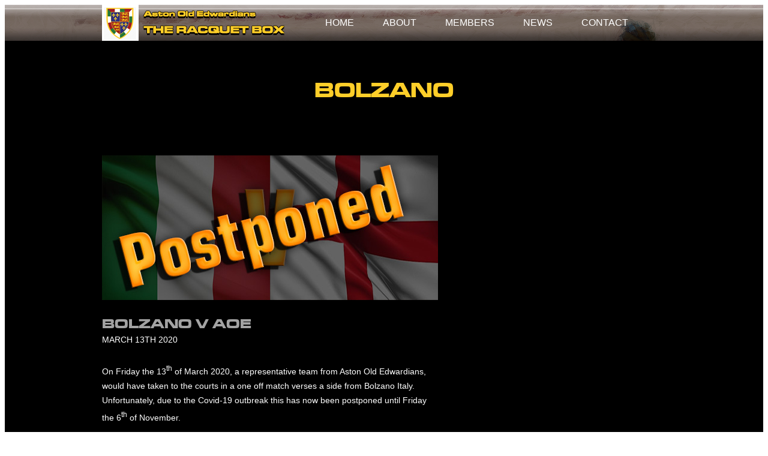

--- FILE ---
content_type: text/html; charset=UTF-8
request_url: http://theracquetbox.co.uk/Bolzano.php
body_size: 22800
content:
<!DOCTYPE html>
<!-- Website template by freewebsitetemplates.com -->
<html>
  <head>
    <meta http-equiv="content-type" content="text/html; charset=UTF-8">
    <meta name="viewport" content="width=device-width, initial-scale=1.0">
    <title>The Racquet Box Bolzano 2020 - Aston Old Edwardians</title>
    <link rel="stylesheet" href="css/style.css" type="text/css">
    <link rel="stylesheet" type="text/css" href="css/mobile.css">
    <script src="js/mobile.js" type="text/javascript"></script>
    <link rel="apple-touch-icon-precomposed" sizes="57x57" href="images/favico/apple-touch-icon-57x57.png" />
<link rel="apple-touch-icon-precomposed" sizes="114x114" href="images/favico/apple-touch-icon-114x114.png" />
<link rel="apple-touch-icon-precomposed" sizes="72x72" href="images/favico/apple-touch-icon-72x72.png" />
<link rel="apple-touch-icon-precomposed" sizes="144x144" href="images/favico/apple-touch-icon-144x144.png" />
<link rel="apple-touch-icon-precomposed" sizes="60x60" href="images/favico/apple-touch-icon-60x60.png" />
<link rel="apple-touch-icon-precomposed" sizes="120x120" href="images/favico/apple-touch-icon-120x120.png" />
<link rel="apple-touch-icon-precomposed" sizes="76x76" href="images/favico/apple-touch-icon-76x76.png" />
<link rel="apple-touch-icon-precomposed" sizes="152x152" href="images/favico/apple-touch-icon-152x152.png" />
<link rel="icon" type="image/png" href="images/favico/favicon-196x196.png" sizes="196x196" />
<link rel="icon" type="image/png" href="images/favico/favicon-96x96.png" sizes="96x96" />
<link rel="icon" type="image/png" href="images/favico/favicon-32x32.png" sizes="32x32" />
<link rel="icon" type="image/png" href="images/favico/favicon-16x16.png" sizes="16x16" />
<link rel="icon" type="image/png" href="images/favico/favicon-128.png" sizes="128x128" />
<meta name="application-name" content="&nbsp;"/>
<meta name="msapplication-TileColor" content="#FFFFFF" />
<meta name="msapplication-TileImage" content="images/favico/mstile-144x144.png" />
<meta name="msapplication-square70x70logo" content="images/favico/mstile-70x70.png" />
<meta name="msapplication-square150x150logo" content="images/favico/mstile-150x150.png" />
<meta name="msapplication-wide310x150logo" content="images/favico/mstile-310x150.png" />
<meta name="msapplication-square310x310logo" content="images/favico/mstile-310x310.png" />  </head>
  <body>
    <div id="page">
      <div id="header">
        <div> <a href="index.php" class="logo"><img src="images/logo.png" alt=""></a>
          <ul id="navigation">
            <li class="menu"> <a href="index.php">Home</a> </li>
            <li> <a href="about.php">About</a> </li>
            <li class="menu"> <a href="members.php">Members</a></li>
            <li class="menu"><a href="news.php">NEWS</a></li>
            <li> <a href="contact.php">Contact</a> </li>
          </ul>
        </div>
      </div>
      <div id="body">
        <div class="header">
          <div>
            <h1>Bolzano</h1>
            <div class="article"> <img src="images/ItalyVEnglandMain.jpg" alt="">
              <h1>Bolzano V AOE</h1>
              <span>March 13th 2020</span>
              <p><!--[if gte mso 9]><xml>
 <o:OfficeDocumentSettings>  <o:AllowPNG/>
 </o:OfficeDocumentSettings></xml><![endif]--></p>
              <p><!--[if gte mso 9]><xml>
 <w:WordDocument>  <w:View>Normal</w:View>
  <w:Zoom>0</w:Zoom>  <w:TrackMoves/>
  <w:TrackFormatting/>  <w:PunctuationKerning/>
  <w:ValidateAgainstSchemas/>  <w:SaveIfXMLInvalid>false</w:SaveIfXMLInvalid>
  <w:IgnoreMixedContent>false</w:IgnoreMixedContent>  <w:AlwaysShowPlaceholderText>false</w:AlwaysShowPlaceholderText>
  <w:DoNotPromoteQF/>  <w:LidThemeOther>EN-GB</w:LidThemeOther>
  <w:LidThemeAsian>X-NONE</w:LidThemeAsian>  <w:LidThemeComplexScript>X-NONE</w:LidThemeComplexScript>
  <w:Compatibility>   <w:BreakWrappedTables/>
   <w:SnapToGridInCell/>   <w:WrapTextWithPunct/>
   <w:UseAsianBreakRules/>   <w:DontGrowAutofit/>
   <w:SplitPgBreakAndParaMark/>   <w:EnableOpenTypeKerning/>
   <w:DontFlipMirrorIndents/>   <w:OverrideTableStyleHps/>
  </w:Compatibility>  <m:mathPr>
   <m:mathFont m:val="Cambria Math"/>   <m:brkBin m:val="before"/>
   <m:brkBinSub m:val="&#45;-"/>   <m:smallFrac m:val="off"/>
   <m:dispDef/>   <m:lMargin m:val="0"/>
   <m:rMargin m:val="0"/>   <m:defJc m:val="centerGroup"/>
   <m:wrapIndent m:val="1440"/>   <m:intLim m:val="subSup"/>
   <m:naryLim m:val="undOvr"/>  </m:mathPr></w:WordDocument>
</xml><![endif]--><!--[if gte mso 9]><xml>
 <w:LatentStyles DefLockedState="false" DefUnhideWhenUsed="true"  DefSemiHidden="true" DefQFormat="false" DefPriority="99"
  LatentStyleCount="267">  <w:LsdException Locked="false" Priority="0" SemiHidden="false"
   UnhideWhenUsed="false" QFormat="true" Name="Normal"/>  <w:LsdException Locked="false" Priority="9" SemiHidden="false"
   UnhideWhenUsed="false" QFormat="true" Name="heading 1"/>  <w:LsdException Locked="false" Priority="9" QFormat="true" Name="heading 2"/>
  <w:LsdException Locked="false" Priority="9" QFormat="true" Name="heading 3"/>  <w:LsdException Locked="false" Priority="9" QFormat="true" Name="heading 4"/>
  <w:LsdException Locked="false" Priority="9" QFormat="true" Name="heading 5"/>  <w:LsdException Locked="false" Priority="9" QFormat="true" Name="heading 6"/>
  <w:LsdException Locked="false" Priority="9" QFormat="true" Name="heading 7"/>  <w:LsdException Locked="false" Priority="9" QFormat="true" Name="heading 8"/>
  <w:LsdException Locked="false" Priority="9" QFormat="true" Name="heading 9"/>  <w:LsdException Locked="false" Priority="39" Name="toc 1"/>
  <w:LsdException Locked="false" Priority="39" Name="toc 2"/>  <w:LsdException Locked="false" Priority="39" Name="toc 3"/>
  <w:LsdException Locked="false" Priority="39" Name="toc 4"/>  <w:LsdException Locked="false" Priority="39" Name="toc 5"/>
  <w:LsdException Locked="false" Priority="39" Name="toc 6"/>  <w:LsdException Locked="false" Priority="39" Name="toc 7"/>
  <w:LsdException Locked="false" Priority="39" Name="toc 8"/>  <w:LsdException Locked="false" Priority="39" Name="toc 9"/>
  <w:LsdException Locked="false" Priority="35" QFormat="true" Name="caption"/>  <w:LsdException Locked="false" Priority="10" SemiHidden="false"
   UnhideWhenUsed="false" QFormat="true" Name="Title"/>  <w:LsdException Locked="false" Priority="1" Name="Default Paragraph Font"/>
  <w:LsdException Locked="false" Priority="11" SemiHidden="false"   UnhideWhenUsed="false" QFormat="true" Name="Subtitle"/>
  <w:LsdException Locked="false" Priority="22" SemiHidden="false"   UnhideWhenUsed="false" QFormat="true" Name="Strong"/>
  <w:LsdException Locked="false" Priority="20" SemiHidden="false"   UnhideWhenUsed="false" QFormat="true" Name="Emphasis"/>
  <w:LsdException Locked="false" Priority="59" SemiHidden="false"   UnhideWhenUsed="false" Name="Table Grid"/>
  <w:LsdException Locked="false" UnhideWhenUsed="false" Name="Placeholder Text"/>  <w:LsdException Locked="false" Priority="1" SemiHidden="false"
   UnhideWhenUsed="false" QFormat="true" Name="No Spacing"/>  <w:LsdException Locked="false" Priority="60" SemiHidden="false"
   UnhideWhenUsed="false" Name="Light Shading"/>  <w:LsdException Locked="false" Priority="61" SemiHidden="false"
   UnhideWhenUsed="false" Name="Light List"/>  <w:LsdException Locked="false" Priority="62" SemiHidden="false"
   UnhideWhenUsed="false" Name="Light Grid"/>  <w:LsdException Locked="false" Priority="63" SemiHidden="false"
   UnhideWhenUsed="false" Name="Medium Shading 1"/>  <w:LsdException Locked="false" Priority="64" SemiHidden="false"
   UnhideWhenUsed="false" Name="Medium Shading 2"/>  <w:LsdException Locked="false" Priority="65" SemiHidden="false"
   UnhideWhenUsed="false" Name="Medium List 1"/>  <w:LsdException Locked="false" Priority="66" SemiHidden="false"
   UnhideWhenUsed="false" Name="Medium List 2"/>  <w:LsdException Locked="false" Priority="67" SemiHidden="false"
   UnhideWhenUsed="false" Name="Medium Grid 1"/>  <w:LsdException Locked="false" Priority="68" SemiHidden="false"
   UnhideWhenUsed="false" Name="Medium Grid 2"/>  <w:LsdException Locked="false" Priority="69" SemiHidden="false"
   UnhideWhenUsed="false" Name="Medium Grid 3"/>  <w:LsdException Locked="false" Priority="70" SemiHidden="false"
   UnhideWhenUsed="false" Name="Dark List"/>  <w:LsdException Locked="false" Priority="71" SemiHidden="false"
   UnhideWhenUsed="false" Name="Colorful Shading"/>  <w:LsdException Locked="false" Priority="72" SemiHidden="false"
   UnhideWhenUsed="false" Name="Colorful List"/>  <w:LsdException Locked="false" Priority="73" SemiHidden="false"
   UnhideWhenUsed="false" Name="Colorful Grid"/>  <w:LsdException Locked="false" Priority="60" SemiHidden="false"
   UnhideWhenUsed="false" Name="Light Shading Accent 1"/>  <w:LsdException Locked="false" Priority="61" SemiHidden="false"
   UnhideWhenUsed="false" Name="Light List Accent 1"/>  <w:LsdException Locked="false" Priority="62" SemiHidden="false"
   UnhideWhenUsed="false" Name="Light Grid Accent 1"/>  <w:LsdException Locked="false" Priority="63" SemiHidden="false"
   UnhideWhenUsed="false" Name="Medium Shading 1 Accent 1"/>  <w:LsdException Locked="false" Priority="64" SemiHidden="false"
   UnhideWhenUsed="false" Name="Medium Shading 2 Accent 1"/>  <w:LsdException Locked="false" Priority="65" SemiHidden="false"
   UnhideWhenUsed="false" Name="Medium List 1 Accent 1"/>  <w:LsdException Locked="false" UnhideWhenUsed="false" Name="Revision"/>
  <w:LsdException Locked="false" Priority="34" SemiHidden="false"   UnhideWhenUsed="false" QFormat="true" Name="List Paragraph"/>
  <w:LsdException Locked="false" Priority="29" SemiHidden="false"   UnhideWhenUsed="false" QFormat="true" Name="Quote"/>
  <w:LsdException Locked="false" Priority="30" SemiHidden="false"   UnhideWhenUsed="false" QFormat="true" Name="Intense Quote"/>
  <w:LsdException Locked="false" Priority="66" SemiHidden="false"   UnhideWhenUsed="false" Name="Medium List 2 Accent 1"/>
  <w:LsdException Locked="false" Priority="67" SemiHidden="false"   UnhideWhenUsed="false" Name="Medium Grid 1 Accent 1"/>
  <w:LsdException Locked="false" Priority="68" SemiHidden="false"   UnhideWhenUsed="false" Name="Medium Grid 2 Accent 1"/>
  <w:LsdException Locked="false" Priority="69" SemiHidden="false"   UnhideWhenUsed="false" Name="Medium Grid 3 Accent 1"/>
  <w:LsdException Locked="false" Priority="70" SemiHidden="false"   UnhideWhenUsed="false" Name="Dark List Accent 1"/>
  <w:LsdException Locked="false" Priority="71" SemiHidden="false"   UnhideWhenUsed="false" Name="Colorful Shading Accent 1"/>
  <w:LsdException Locked="false" Priority="72" SemiHidden="false"   UnhideWhenUsed="false" Name="Colorful List Accent 1"/>
  <w:LsdException Locked="false" Priority="73" SemiHidden="false"   UnhideWhenUsed="false" Name="Colorful Grid Accent 1"/>
  <w:LsdException Locked="false" Priority="60" SemiHidden="false"   UnhideWhenUsed="false" Name="Light Shading Accent 2"/>
  <w:LsdException Locked="false" Priority="61" SemiHidden="false"   UnhideWhenUsed="false" Name="Light List Accent 2"/>
  <w:LsdException Locked="false" Priority="62" SemiHidden="false"   UnhideWhenUsed="false" Name="Light Grid Accent 2"/>
  <w:LsdException Locked="false" Priority="63" SemiHidden="false"   UnhideWhenUsed="false" Name="Medium Shading 1 Accent 2"/>
  <w:LsdException Locked="false" Priority="64" SemiHidden="false"   UnhideWhenUsed="false" Name="Medium Shading 2 Accent 2"/>
  <w:LsdException Locked="false" Priority="65" SemiHidden="false"   UnhideWhenUsed="false" Name="Medium List 1 Accent 2"/>
  <w:LsdException Locked="false" Priority="66" SemiHidden="false"   UnhideWhenUsed="false" Name="Medium List 2 Accent 2"/>
  <w:LsdException Locked="false" Priority="67" SemiHidden="false"   UnhideWhenUsed="false" Name="Medium Grid 1 Accent 2"/>
  <w:LsdException Locked="false" Priority="68" SemiHidden="false"   UnhideWhenUsed="false" Name="Medium Grid 2 Accent 2"/>
  <w:LsdException Locked="false" Priority="69" SemiHidden="false"   UnhideWhenUsed="false" Name="Medium Grid 3 Accent 2"/>
  <w:LsdException Locked="false" Priority="70" SemiHidden="false"   UnhideWhenUsed="false" Name="Dark List Accent 2"/>
  <w:LsdException Locked="false" Priority="71" SemiHidden="false"   UnhideWhenUsed="false" Name="Colorful Shading Accent 2"/>
  <w:LsdException Locked="false" Priority="72" SemiHidden="false"   UnhideWhenUsed="false" Name="Colorful List Accent 2"/>
  <w:LsdException Locked="false" Priority="73" SemiHidden="false"   UnhideWhenUsed="false" Name="Colorful Grid Accent 2"/>
  <w:LsdException Locked="false" Priority="60" SemiHidden="false"   UnhideWhenUsed="false" Name="Light Shading Accent 3"/>
  <w:LsdException Locked="false" Priority="61" SemiHidden="false"   UnhideWhenUsed="false" Name="Light List Accent 3"/>
  <w:LsdException Locked="false" Priority="62" SemiHidden="false"   UnhideWhenUsed="false" Name="Light Grid Accent 3"/>
  <w:LsdException Locked="false" Priority="63" SemiHidden="false"   UnhideWhenUsed="false" Name="Medium Shading 1 Accent 3"/>
  <w:LsdException Locked="false" Priority="64" SemiHidden="false"   UnhideWhenUsed="false" Name="Medium Shading 2 Accent 3"/>
  <w:LsdException Locked="false" Priority="65" SemiHidden="false"   UnhideWhenUsed="false" Name="Medium List 1 Accent 3"/>
  <w:LsdException Locked="false" Priority="66" SemiHidden="false"   UnhideWhenUsed="false" Name="Medium List 2 Accent 3"/>
  <w:LsdException Locked="false" Priority="67" SemiHidden="false"   UnhideWhenUsed="false" Name="Medium Grid 1 Accent 3"/>
  <w:LsdException Locked="false" Priority="68" SemiHidden="false"   UnhideWhenUsed="false" Name="Medium Grid 2 Accent 3"/>
  <w:LsdException Locked="false" Priority="69" SemiHidden="false"   UnhideWhenUsed="false" Name="Medium Grid 3 Accent 3"/>
  <w:LsdException Locked="false" Priority="70" SemiHidden="false"   UnhideWhenUsed="false" Name="Dark List Accent 3"/>
  <w:LsdException Locked="false" Priority="71" SemiHidden="false"   UnhideWhenUsed="false" Name="Colorful Shading Accent 3"/>
  <w:LsdException Locked="false" Priority="72" SemiHidden="false"   UnhideWhenUsed="false" Name="Colorful List Accent 3"/>
  <w:LsdException Locked="false" Priority="73" SemiHidden="false"   UnhideWhenUsed="false" Name="Colorful Grid Accent 3"/>
  <w:LsdException Locked="false" Priority="60" SemiHidden="false"   UnhideWhenUsed="false" Name="Light Shading Accent 4"/>
  <w:LsdException Locked="false" Priority="61" SemiHidden="false"   UnhideWhenUsed="false" Name="Light List Accent 4"/>
  <w:LsdException Locked="false" Priority="62" SemiHidden="false"   UnhideWhenUsed="false" Name="Light Grid Accent 4"/>
  <w:LsdException Locked="false" Priority="63" SemiHidden="false"   UnhideWhenUsed="false" Name="Medium Shading 1 Accent 4"/>
  <w:LsdException Locked="false" Priority="64" SemiHidden="false"   UnhideWhenUsed="false" Name="Medium Shading 2 Accent 4"/>
  <w:LsdException Locked="false" Priority="65" SemiHidden="false"   UnhideWhenUsed="false" Name="Medium List 1 Accent 4"/>
  <w:LsdException Locked="false" Priority="66" SemiHidden="false"   UnhideWhenUsed="false" Name="Medium List 2 Accent 4"/>
  <w:LsdException Locked="false" Priority="67" SemiHidden="false"   UnhideWhenUsed="false" Name="Medium Grid 1 Accent 4"/>
  <w:LsdException Locked="false" Priority="68" SemiHidden="false"   UnhideWhenUsed="false" Name="Medium Grid 2 Accent 4"/>
  <w:LsdException Locked="false" Priority="69" SemiHidden="false"   UnhideWhenUsed="false" Name="Medium Grid 3 Accent 4"/>
  <w:LsdException Locked="false" Priority="70" SemiHidden="false"   UnhideWhenUsed="false" Name="Dark List Accent 4"/>
  <w:LsdException Locked="false" Priority="71" SemiHidden="false"   UnhideWhenUsed="false" Name="Colorful Shading Accent 4"/>
  <w:LsdException Locked="false" Priority="72" SemiHidden="false"   UnhideWhenUsed="false" Name="Colorful List Accent 4"/>
  <w:LsdException Locked="false" Priority="73" SemiHidden="false"   UnhideWhenUsed="false" Name="Colorful Grid Accent 4"/>
  <w:LsdException Locked="false" Priority="60" SemiHidden="false"   UnhideWhenUsed="false" Name="Light Shading Accent 5"/>
  <w:LsdException Locked="false" Priority="61" SemiHidden="false"   UnhideWhenUsed="false" Name="Light List Accent 5"/>
  <w:LsdException Locked="false" Priority="62" SemiHidden="false"   UnhideWhenUsed="false" Name="Light Grid Accent 5"/>
  <w:LsdException Locked="false" Priority="63" SemiHidden="false"   UnhideWhenUsed="false" Name="Medium Shading 1 Accent 5"/>
  <w:LsdException Locked="false" Priority="64" SemiHidden="false"   UnhideWhenUsed="false" Name="Medium Shading 2 Accent 5"/>
  <w:LsdException Locked="false" Priority="65" SemiHidden="false"   UnhideWhenUsed="false" Name="Medium List 1 Accent 5"/>
  <w:LsdException Locked="false" Priority="66" SemiHidden="false"   UnhideWhenUsed="false" Name="Medium List 2 Accent 5"/>
  <w:LsdException Locked="false" Priority="67" SemiHidden="false"   UnhideWhenUsed="false" Name="Medium Grid 1 Accent 5"/>
  <w:LsdException Locked="false" Priority="68" SemiHidden="false"   UnhideWhenUsed="false" Name="Medium Grid 2 Accent 5"/>
  <w:LsdException Locked="false" Priority="69" SemiHidden="false"   UnhideWhenUsed="false" Name="Medium Grid 3 Accent 5"/>
  <w:LsdException Locked="false" Priority="70" SemiHidden="false"   UnhideWhenUsed="false" Name="Dark List Accent 5"/>
  <w:LsdException Locked="false" Priority="71" SemiHidden="false"   UnhideWhenUsed="false" Name="Colorful Shading Accent 5"/>
  <w:LsdException Locked="false" Priority="72" SemiHidden="false"   UnhideWhenUsed="false" Name="Colorful List Accent 5"/>
  <w:LsdException Locked="false" Priority="73" SemiHidden="false"   UnhideWhenUsed="false" Name="Colorful Grid Accent 5"/>
  <w:LsdException Locked="false" Priority="60" SemiHidden="false"   UnhideWhenUsed="false" Name="Light Shading Accent 6"/>
  <w:LsdException Locked="false" Priority="61" SemiHidden="false"   UnhideWhenUsed="false" Name="Light List Accent 6"/>
  <w:LsdException Locked="false" Priority="62" SemiHidden="false"   UnhideWhenUsed="false" Name="Light Grid Accent 6"/>
  <w:LsdException Locked="false" Priority="63" SemiHidden="false"   UnhideWhenUsed="false" Name="Medium Shading 1 Accent 6"/>
  <w:LsdException Locked="false" Priority="64" SemiHidden="false"   UnhideWhenUsed="false" Name="Medium Shading 2 Accent 6"/>
  <w:LsdException Locked="false" Priority="65" SemiHidden="false"   UnhideWhenUsed="false" Name="Medium List 1 Accent 6"/>
  <w:LsdException Locked="false" Priority="66" SemiHidden="false"   UnhideWhenUsed="false" Name="Medium List 2 Accent 6"/>
  <w:LsdException Locked="false" Priority="67" SemiHidden="false"   UnhideWhenUsed="false" Name="Medium Grid 1 Accent 6"/>
  <w:LsdException Locked="false" Priority="68" SemiHidden="false"   UnhideWhenUsed="false" Name="Medium Grid 2 Accent 6"/>
  <w:LsdException Locked="false" Priority="69" SemiHidden="false"   UnhideWhenUsed="false" Name="Medium Grid 3 Accent 6"/>
  <w:LsdException Locked="false" Priority="70" SemiHidden="false"   UnhideWhenUsed="false" Name="Dark List Accent 6"/>
  <w:LsdException Locked="false" Priority="71" SemiHidden="false"   UnhideWhenUsed="false" Name="Colorful Shading Accent 6"/>
  <w:LsdException Locked="false" Priority="72" SemiHidden="false"   UnhideWhenUsed="false" Name="Colorful List Accent 6"/>
  <w:LsdException Locked="false" Priority="73" SemiHidden="false"   UnhideWhenUsed="false" Name="Colorful Grid Accent 6"/>
  <w:LsdException Locked="false" Priority="19" SemiHidden="false"   UnhideWhenUsed="false" QFormat="true" Name="Subtle Emphasis"/>
  <w:LsdException Locked="false" Priority="21" SemiHidden="false"   UnhideWhenUsed="false" QFormat="true" Name="Intense Emphasis"/>
  <w:LsdException Locked="false" Priority="31" SemiHidden="false"   UnhideWhenUsed="false" QFormat="true" Name="Subtle Reference"/>
  <w:LsdException Locked="false" Priority="32" SemiHidden="false"   UnhideWhenUsed="false" QFormat="true" Name="Intense Reference"/>
  <w:LsdException Locked="false" Priority="33" SemiHidden="false"   UnhideWhenUsed="false" QFormat="true" Name="Book Title"/>
  <w:LsdException Locked="false" Priority="37" Name="Bibliography"/>  <w:LsdException Locked="false" Priority="39" QFormat="true" Name="TOC Heading"/>
 </w:LatentStyles></xml><![endif]--><!--[if gte mso 10]>
<style> /* Style Definitions */
 table.MsoNormalTable	{mso-style-name:"Table Normal";
	mso-tstyle-rowband-size:0;	mso-tstyle-colband-size:0;
	mso-style-noshow:yes;	mso-style-priority:99;
	mso-style-parent:"";	mso-padding-alt:0cm 5.4pt 0cm 5.4pt;
	mso-para-margin-top:0cm;	mso-para-margin-right:0cm;
	mso-para-margin-bottom:10.0pt;	mso-para-margin-left:0cm;
	line-height:115%;	mso-pagination:widow-orphan;
	font-size:11.0pt;	font-family:"Calibri","sans-serif";
	mso-ascii-font-family:Calibri;	mso-ascii-theme-font:minor-latin;
	mso-hansi-font-family:Calibri;	mso-hansi-theme-font:minor-latin;
	mso-bidi-font-family:"Times New Roman";	mso-bidi-theme-font:minor-bidi;
	mso-fareast-language:EN-US;}</style>
<![endif]-->
                <p class="MsoNormal">On Friday the 13<sup>th</sup> of March
                  2020, a
                  representative team from Aston Old Edwardians, would have
                  taken to the courts
                  in a one off match verses a side from Bolzano Italy.
                  Unfortunately, due to the
                  Covid-19 outbreak this has now been postponed until Friday the
                  6<sup>th</sup>
                  of November. <span style="mso-spacerun:yes">&nbsp;</span>The
                  team of Paul Bradley,
                  Reg Owens, Benjamin Tickler, and Neil Wilson, will take on a
                  past member of the
                  AOE rugby team Matteo Tonietto.</p>
                <p class="MsoNormal">Matteo and his assembled side will host the
                  visitors at the
                  Stadio Europa squash courts.</p>
              </p>
            </div>
          </div>
        </div>
      </div>
    </div>
            <div id="footer">
          <div class="connect">
            <div>
              <h1>FOLLOW US ON</h1>
              <div> <a href="https://www.facebook.com/pg/AOERUFC/about" class="facebook">facebook</a>
                <a href="https://twitter.com/aoerfc?lang=en" class="twitter">twitter</a>
              </div>
            </div>
          </div>
          <div class="footnote">
            <div>
              <p>© Aston Old Edwardians</p>
            </div>
          </div>
        </div>
  </body>
</html>


--- FILE ---
content_type: text/css
request_url: http://theracquetbox.co.uk/css/style.css
body_size: 31467
content:
<html>
  <head>
    <meta http-equiv="content-type" content="text/html; charset=windows-1252">
    <link rel="alternate stylesheet" type="text/css" href="resource://gre-resources/plaintext.css"

      title="Wrap Long Lines">
  </head>
  <body>
    <pre>&lt;html&gt;
  &lt;head&gt;
    &lt;meta http-equiv="content-type" content="text/html; charset=windows-1252"&gt;
    &lt;link rel="alternate stylesheet" type="text/css" href="resource://gre-resources/plaintext.css"

      title="Wrap Long Lines"&gt;
  &lt;/head&gt;
  &lt;body&gt;
    &lt;pre&gt;&amp;lt;html&amp;gt;
  &amp;lt;head&amp;gt;
    &amp;lt;meta http-equiv="content-type" content="text/html; charset=windows-1252"&amp;gt;
    &amp;lt;link rel="alternate stylesheet" type="text/css" href="resource://gre-resources/plaintext.css"

      title="Wrap Long Lines"&amp;gt;
  &amp;lt;/head&amp;gt;
  &amp;lt;body&amp;gt;
    &amp;lt;pre&amp;gt;/* Website template by freewebsitetemplates.com */
body {
	margin: 0;
	padding: 0;
	position: relative;
	width: auto;
}
body #page {
	background: url("../images/bg-home.jpg") no-repeat scroll center top #000000;
	margin: 0;
	overflow: hidden;
	padding: 0;
	width: auto;
	z-index: 3;
}
a {
	text-decoration: none;
	outline: none;
}
a:active {
	background: none;
}
img {
	border: none;
}
/*-------------------------------------------FONTS---------------------------------------------*/
@font-face {
	font-family: 'audiowide-regular-webfont';
	src: url('../fonts/microgbe.ttf') format('truetype'),
		 url('webfont.woff2') format('woff2'); /* Super Modern Browsers */
}
/*----------------------------------------header-styles---------------------------------------*/
#header {
	background: url(../images/bg-transparent1.png) repeat;
	margin: 0;
	min-height: 60px;
	padding: 0;
	width: auto;
}
#header div {
	margin: 0 auto;
	max-width: 940px;
	min-height: 60px;
	padding: 0 10px;
}
#header div a.logo {
	display: block;
	float: left;
	height: 60px;
	margin: 0 44px 0 0;
	padding: 0;
	width: 304px;
}
#header div a img {
	display: block;
	margin: 0;
	padding: 0;
	width: auto;
}
#header div ul {
	display: inline-block;
	float: left;
	list-style: none;
	margin: 0;
	padding: 0;
	width: auto;
}
#header div ul li {
	float: left;
	margin: 0;
	padding: 0;
	width: auto;
}
#header div ul li a {
	color: #ffffff;
	display: block;
	font-family: Arial;
	font-size: 16px;
	font-weight: normal;
	line-height: 59px;
	margin: 0;
	min-height: 60px;
	padding: 0 24px;
 *padding: 0 23px; /* Needed for IE8 and old versions */
	text-align: center;
	text-transform: uppercase;
	width: auto;
}
#header div ul li a:hover {
	background-color: #287839;
	color: #ffffff;
}
#header div ul li.selected a {
	background-color: #000000;
	color: #a3a3a3;
}
#header div ul li.menu {
	position: relative;
}
#header div ul li.menu ul {
	display: block;
	left: -99999px;
	list-style: none;
	margin: 0;
	padding: 0;
	position: absolute;
	top: 60px;
	width: 142px;
	z-index: 50;
}
#header div ul li.menu:hover ul.primary {
	left: 31px;
}
#header div ul li.menu ul.primary.selected {
	left: 31px;
}
#header div ul li.menu:hover ul.secondary {
	left: -20px;
}
#header div ul li.menu ul.secondary.selected {
	left: -20px;
}
#header div ul li.menu ul li {
	margin: 0;
	padding: 0;
	width: auto;
}
#header div ul li.menu ul li a {
	background-color: #a01c22;
	color: #ffffff;
	display: block;
	font-family: Arial;
	font-size: 16px;
	font-weight: normal;
	line-height: 40px;
	margin: 0;
	min-height: 40px;
	padding: 0 5px;
	text-align: center;
	text-transform: uppercase;
	width: auto;
}
#header div ul li.menu ul.primary.selected li a, #header div ul li.menu ul.secondary.selected li a {
	background-color: #000000;
	color: #a3a3a3;
}
/*----------------------------------------body-home-styles---------------------------------------*/
#body {
	background-color: #000000;
	margin: 0;
	min-height: 808px;
	overflow: hidden;
	padding: 0;
	width: 100%;
}
#body.home {
	background: none;
	margin: 0;
	min-height: 1308px;
	overflow: hidden;
	padding: 0;
	width: 100%;
}
#body.home .header {
	background: none;
	margin: 0;
	overflow: hidden;
	padding: 0;
	width: 100%;
}
#body.home .header div {
	margin: 0 auto;
	max-width: 940px;
	overflow: hidden;
	padding: 0 10px;
	position: relative;
}
#body.home .header div img.satellite {
	display: block;
	left: 10px;
	margin: 0;
	padding: 0;
	position: absolute;
	top: 41px;
	width: auto;
	z-index: 50;
}
#body.home .header div h1 {
	color: #fece29;
	display: block;
	float: right;
	text-shadow: 2px 2px 2px #000000;
	font-family: audiowide-regular-webfont;
	font-size: 50px;
	font-weight: normal;
	line-height: 50px;
	margin: 87px 0 27px;
	padding: 0 38px 0 50px;
	position: relative;
	text-align: right;
	text-transform: uppercase;
	width: 503px;
	z-index: 60;
}
#body.home .header div h2 {
	color: #fece29;
	display: block;
	float: right;
	font-family: Arial;
	text-shadow: 2px 2px 2px #000000;
	font-size: 43px;
	font-weight: normal;
	line-height: 43px;
	margin: 0 0 36px;
	padding: 0 146px 0 506px;
	position: relative;
	text-align: right;
	text-transform: uppercase;
	width: 288px;
	z-index: 60;
}
#body.home .header div h3 {
	color: #fece29;
	display: block;
	float: right;
	font-family: Arial;
	text-shadow: 2px 2px 2px #000000;
	font-size: 43px;
	font-weight: normal;
	line-height: 43px;
	margin: 0 0 36px;
	padding: 0 146px 0 506px;
	position: relative;
	text-align: right;
	text-transform: uppercase;
	width: 288px;
	z-index: 60;
}

#body.home .header div h4 {
	color: #fece29;
	display: block;
	float: right;
	font-family: audiowide-regular-webfont;
	text-shadow: 2px 2px 2px #000000;
	font-size: 20px;
	font-weight: normal;
	line-height: 20px;
	margin: 0px 0 50px;
	padding: 0 38px 0 20px;
	position: relative;
	text-align: right;
	text-transform: uppercase;
	width: 503px;
	z-index: 60;
}

#body.home .header div h5 {
	color: #fece29;
	display: block;
	float: right;
	font-family: audiowide-regular-webfont;
	text-shadow: 2px 2px 2px #000000;
	font-size: 60px;
	font-weight: normal;
	line-height: 0px;
	margin: 0px 0 127px;
	padding: 0 38px 0 20px;
	position: relative;
	text-align: right;
	text-transform: uppercase;
	width: 503px;
	z-index: 60;
}
#body.home .header div a.more {
	background-color: #000000;
	color: #a3a3a3;
	display: block;
	float: right;
	font-family: Arial;
	font-size: 18px;
	font-weight: normal;
	height: 49px;
	line-height: 49px;
	margin: 0 200px 0 200px;
	padding: 0;
	text-align: center;
	text-transform: uppercase;
	position: relative;
	width: 180px;
	z-index: 55;
}
#body.home .header div a.more:hover {
	background-color: #ab000b;
	color: #ffffff;
}
#body.home .header div h3 {
	background: url("../images/bg-transparent1.png") repeat;
	color: #A3A3A3;
	float: left;
	font-family: audiowide-regular-webfont;
	font-size: 23px;
	font-weight: normal;
	line-height: 23px;
	margin: 96px 0 0;
 *margin: 102px 0 0;/* Needed for IE8 and old versions */
	min-height: 27px;
	padding: 17px 0 10px;
	position: relative;
	text-align: center;
	text-transform: uppercase;
	width: 940px;
}
#body.home .header div ul {
	display: inline-block;
	list-style: none outside none;
	margin: 0 0 -6px;
	overflow: hidden;
	padding: 0;
	width: auto;
}
#body.home .header div ul li:first-child {
	padding: 0;
}
#body.home .header div ul li {
	border: medium none;
	float: left;
	margin: 0;
	padding: 0;
	width: auto;
}
#body.home .header div ul li a {
	display: block;
	float: none;
	height: 156px;
	margin: 0;
	padding: 0;
	width: 235px;
}
#body.home .header div ul li a img {
	cursor: pointer;
	filter: alpha(opacity=100);/* Needed for IE8 and old versions */
	opacity: 1.0;
	display: block;
	margin: 0;
	padding: 0;
	width: auto;
}
#body.home .header div ul li a img:hover {
	filter: alpha(opacity=70);/* Needed for IE8 and old versions */
	opacity: 0.7;
}
#body.home .body {
	background-color: #a01c22;
	margin: 0;
	min-height: 168px;
	overflow: hidden;
	padding: 0;
	width: 100%;
}
#body.home .body div {
	margin: 0 auto;
	max-width: 940px;
	overflow: hidden;
	padding: 31px 10px 0;
}
#body.home .body div h1 {
	color: #FFFFFF;
	display: block;
	font-family: audiowide-regular-webfont;
	font-size: 28px;
	font-weight: normal;
	line-height: 28px;
	margin: 0 auto 24px;
	padding: 0;
	text-align: center;
	text-transform: uppercase;
	width: 780px;
}
#body.home .body div p {
	color: #ffffff;
	display: block;
	font-family: Arial;
	font-size: 18px;
	font-weight: normal;
	line-height: 24px;
	margin: 0 auto;
	padding: 0;
	text-align: center;
	width: 780px;
}
#body.home .body div p a {
	color: #ffffff;
	font-family: Arial;
	font-size: 18px;
	font-weight: normal;
	line-height: 24px;
	margin: 0 auto;
	padding: 0;
	text-decoration: underline;
}
#body.home .body div p a:hover {
	color: #a3a3a3;
}
#body.home .footer {
	background-color: #000000;
	margin: 0;
	overflow: hidden;
	padding: 0;
	width: 100%;
}
#body.home .footer div {
	margin: 0 auto;
	max-width: 960px;
	overflow: hidden;
	padding: 32px 0 16px;
}
#body.home .footer div ul {
	display: inline-block;
	list-style: none;
	margin: 0;
	overflow: hidden;
	padding: 0;
	width: auto;
}
#body.home .footer div ul li:first-child {
	float: left;
	margin: 0 10px;
	padding: 0;
	width: 460px;
}
#body.home .footer div ul li {
	float: left;
	margin: 0 0 0 10px;
	padding: 0 0 0 20px;
	width: 440px;
}
#body.home .footer div ul li h1 {
	color: #FFFFFF;
	font-family: audiowide-regular-webfont;
	font-size: 32px;
	font-weight: normal;
	line-height: 32px;
	margin: 0 0 44px;
	padding: 0;
	text-align: left;
	text-transform: uppercase;
	width: auto;
}
#body.home .footer div ul li a {
	display: block;
	height: 258px;
	margin: 0;
	position: relative;
	padding: 0;
	width: 460px;
}
#body.home .footer div ul li a img {
	cursor: pointer;
	filter: alpha(opacity=100);/* Needed for IE8 and old versions */
	opacity: 1.0;
	display: block;
	margin: 0;
	padding: 0;
	width: auto;
}
#body.home .footer div ul li a:hover img {
	filter: alpha(opacity=70);/* Needed for IE8 and old versions */
	opacity: 0.7;
}
#body.home .footer div ul li a span {
	background: url(../images/icons.png) no-repeat 0 -152px;
	display: block;
	height: 72px;
	left: 199px;
	margin: 0;
	padding: 0;
	position: absolute;
	top: 94px;
	width: 62px;
}
#body.home .footer div ul li a:hover span {
	background: url(../images/icons.png) no-repeat 0 -226px;
}
#body.home .footer div ul li ul {
	display: inline-block;
	list-style: none outside none;
	margin: 0;
	overflow: hidden;
	padding: 0;
	width: 440px;
}
#body.home .footer div ul li ul li {
	border-top: 1px solid #A3A3A3;
	float: none;
	margin: 0;
	overflow: hidden;
	padding: 39px 10px 38px 0;
	width: 440px;
}
#body.home .footer div ul li ul li:first-child {
	border: medium none;
	margin: 0;
	padding: 0 0 38px;
	width: 440px;
}
#body.home .footer div ul li ul li a {
	display: block;
	float: left;
	height: 90px;
	margin: 0 20px 0 0;
	padding: 0;
	width: 100px;
}
#body.home .footer div ul li ul li a img {
	cursor: pointer;
	filter: alpha(opacity=100);/* Needed for IE8 and old versions */
	opacity: 1.0;
	display: block;
	margin: 0;
	padding: 0;
	width: auto;
}
#body.home .footer div ul li ul li a img:hover {
	filter: alpha(opacity=70);/* Needed for IE8 and old versions */
	opacity: 0.7;
}
#body.home .footer div ul li ul li h1 {
	color: #A3A3A3;
	float: left;
	font-family: audiowide-regular-webfont;
	font-size: 23px;
	font-weight: normal;
	line-height: 23px;
	margin: 0;
	padding: 4px 0 8px;
	text-align: left;
	text-transform: uppercase;
	width: 310px;
}
#body.home .footer div ul li ul li span {
	color: #FFFFFF;
	display: block;
	float: left;
	font-family: Arial;
	font-size: 14px;
	font-weight: normal;
	line-height: 14px;
	margin: 0 0 10px;
	padding: 0;
	text-align: left;
	text-transform: uppercase;
	width: 310px;
}
#body.home .footer div ul li ul li a.more {
	background-color: #a01c22;
	color: #ffffff;
	display: block;
	float: right;
	font-family: Arial;
	font-size: 14px;
	font-weight: normal;
	height: 31px;
	line-height: 31px;
	margin: 0;
	padding: 0;
	text-align: center;
	text-transform: uppercase;
	width: 120px;
}
#body.home .footer div ul li ul li a.more:hover {
	background-color: #a01c22;
}
/*----------------------------------------body-styles---------------------------------------*/
#body.contact .header {
	background: url(../images/Outside_courts.JPG) no-repeat center top #000000;
	margin: 0;
	min-height: 100%;
	padding: 0;
	width: 100%;
}
#body.about .header {
	background: url(../images/bg-about_dk.jpg) no-repeat center top #000000;
	margin: 0;
	min-height: 100%;
	padding: 0;
	width: 100%;
}
#body.about .header div, #body .header div {
	margin: 0 auto;
	max-width: 960px;
	overflow: hidden;
	padding: 65px 0 40px;
}
#body.about .header div h1, #body .header div h1 {
	color: #fece29;
	display: block;
	font-family: audiowide-regular-webfont;
	text-shadow: 2px 2px 3px #000000;
	font-size: 36px;
	font-weight: normal;
	line-height: 36px;
	margin: 0 auto 87px;
	padding: 0;
	text-align: center;
	text-transform: uppercase;
	width: 940px;
}
#body.about .header div h2 {
	color: #fece29;
	display: block;
	font-family: audiowide-regular-webfont;
	text-shadow: 2px 2px 3px #000000;
	font-size: 32px;
	font-weight: normal;
	line-height: 32px;
	margin: 0 auto 24px;
	padding: 0;
	text-align: center;
	text-transform: uppercase;
	width: 820px;
}
#body.about .header div p {
	color: #fece29;
	display: block;
	font-family: Arial;
	text-shadow: 1px 1px 1px #000000;
	font-size: 18px;
	font-weight: normal;
	line-height: 24px;
	margin: 0 auto;
	padding: 0;
	text-align: center;
	width: 820px;
}
#body.about .header div p a {
	color: #fece29;
	font-family: Arial;
	font-size: 18px;
	font-weight: normal;
	line-height: 24px;
	margin: 0;
	padding: 0;
	text-decoration: underline;
}
#body.about .header div p a:hover {
	color: #a3a3a3;
}
#body.about .body {
	background-color: #a01c22;
	margin: 0;
	min-height: 253px;
	overflow: hidden;
	padding: 0;
	width: 100%;
}
#body.about .body div {
	margin: 0 auto;
	max-width: 940px;
	overflow: hidden;
	padding: 36px 10px 35px;
}
#body.about .body div h2 {
	color: #A3A3A3;
	float: left;
	font-family: audiowide-regular-webfont;
	font-size: 23px;
	font-weight: normal;
	line-height: 23px;
	margin: 18px 0 26px;
	padding: 0;
	text-align: left;
	text-transform: uppercase;
	width: 620px;
}
#body.about .body div h3 {
	color: #A3A3A3;
	float: left;
	font-family: audiowide-regular-webfont;
	font-size: 23px;
	font-weight: normal;
	line-height: 23px;
	margin: 18px 0 26px;
	padding: 0;
	text-align: left;
	text-transform: uppercase;
	width: 620px;
}
#body.about .body div p {
	color: #ffffff;
	display: block;
	float: left;
	font-family: Arial;
	font-size: 14px;
	font-weight: normal;
	line-height: 24px;
	margin: 0;
	padding: 0;
	text-align: left;
	width: 620px;
}
#body.about .body div p a {
	color: #ffffff;
	font-family: Arial;
	font-size: 14px;
	font-weight: normal;
	line-height: 24px;
	margin: 0;
	padding: 0;
	text-decoration: underline;
}
#body.about .body div p a:hover {
	color: #a3a3a3;
}
#body.about .body div img {
	display: block;
	float: right;
	margin: 0;
	padding: 0;
	width: auto;
}
#body.about .footer {
	background-color: #000000;
	margin: 0;
	min-height: 366px;
	padding: 0;
	width: 100%;
}
#body.about .footer div {
	margin: 0 auto;
	overflow: hidden;
	padding: 79px 0 0 10px;
	width: 950px;
}
#body.about .footer div h2 {
	color: #A3A3A3;
	float: right;
	font-family: audiowide-regular-webfont;
	font-size: 23px;
	font-weight: normal;
	line-height: 23px;
	margin: 34px 0 24px;
	padding: 0;
	text-align: left;
	text-transform: uppercase;
	width: 557px;
}
#body.about .footer div p {
	color: #ffffff;
	display: block;
	float: right;
	font-family: Arial;
	font-size: 18px;
	font-weight: normal;
	line-height: 24px;
	margin: 0 auto;
	padding: 0;
	text-align: left;
	width: 557px;
}
#body.about .footer div p a {
	color: #ffffff;
	font-family: Arial;
	font-size: 18px;
	font-weight: normal;
	line-height: 24px;
	margin: 0 auto;
	padding: 0;
	text-decoration: underline;
}
#body.about .footer div p a:hover {
	color: #a3a3a3;
}
#body.about .footer div img {
	float: left;
	display: block;
	margin: 0;
	padding: 0;
	width: auto;
}
#body.about .section {
	background-color: #a01c22;
	margin: 0;
	min-height: 234px;
	padding: 0;
	width: auto;
}
#body.about .section div {
	margin: 0 auto;
	max-width: 960px;
	overflow: hidden;
	padding: 58px 0 55px;
}
#body.about .section div h2 {
	color: #A3A3A3;
	display: block;
	font-family: audiowide-regular-webfont;
	font-size: 23px;
	font-weight: normal;
	line-height: 23px;
	margin: 0 auto 26px;
	padding: 0;
	text-align: center;
	text-transform: uppercase;
	width: 780px;
}
#body.about .section div p {
	color: #ffffff;
	display: block;
	font-family: Arial;
	font-size: 14px;
	font-weight: normal;
	line-height: 24px;
	margin: 0 auto;
	padding: 0;
	text-align: center;
	width: 780px;
}
#body.about .section div p a {
	color: #ffffff;
	font-family: Arial;
	font-size: 14px;
	font-weight: normal;
	line-height: 24px;
	margin: 0;
	padding: 0;
	text-decoration: underline;
}
#body.about .section div p a:hover {
	color: #a3a3a3;
}
#body .header {
	margin: 0 auto;
	padding: 0;
	width: 100%;
}
#body .header div ul {
	display: inline-block;
	max-width: 940px;
	list-style: none outside none;
	margin: 0;
	padding: 3px 10px 0;
}
#body .header div ul li:first-child {
	border: none;
	padding: 0 0 38px;
}
#body .header div ul li {
	border-top: 1px solid #A3A3A3;
	margin: 0;
	overflow: hidden;
	padding: 38px 0;
	width: auto;
}
#body .header div ul li a {
	display: block;
	float: left;
	height: 217px;
	margin: 0 40px 0 0;
	padding: 0;
	width: 380px;
}
#body .header div ul li a img {
	cursor: pointer;
	filter: alpha(opacity=100);/* Needed for IE8 and old versions */
	opacity: 1.0;
	display: block;
	margin: 0;
	padding: 0;
	width: auto;
}
#body .header div ul li a img:hover {
	filter: alpha(opacity=70);/* Needed for IE8 and old versions */
	opacity: 0.7;
}
#body .header div ul li div {
	float: left;
	margin: 0;
	overflow: hidden;
	padding: 0;
	width: 520px;
}
#body .header div ul li div h1 {
	color: #A3A3A3;
	font-family: audiowide-regular-webfont;
	font-size: 23px;
	font-weight: normal;
	line-height: 23px;
	margin: 0 0 26px;
	padding: 0;
	text-align: left;
	text-transform: uppercase;
	width: 520px;
}
#body .header div ul li div p {
	color: #FFFFFF;
	font-family: Arial;
	font-size: 14px;
	font-weight: normal;
	line-height: 24px;
	margin: 0 0 41px;
	padding: 0;
	text-align: left;
	width: 520px;
}
#body .header div ul li div p a {
	color: #FFFFFF;
	display: inline;
	float: none;
	font-family: Arial;
	font-size: 14px;
	font-weight: normal;
	height: auto;
	line-height: 24px;
	margin: 0;
	padding: 0;
	text-decoration: underline;
	width: auto;
}
#body .header div ul li div p a:hover {
	color: #a3a3a3;
}
#body .header div ul li div a.more {
	background-color: #a01c22;
	color: #ffffff;
	display: block;
	float: right;
	font-family: Arial;
	font-size: 14px;
	font-weight: normal;
	height: 31px;
	line-height: 31px;
	margin: 0;
	padding: 0;
	text-align: center;
	text-transform: uppercase;
	width: 120px;
}
#body .header div ul li div a.more:hover {
	background-color: #620031;
}
#body .header div img {
	display: block;
	margin: 0 auto;
	padding: 3px 0 0;
	width: auto;
}
#body .header div h2 {
	color: #A3A3A3;
	display: block;
	font-family: audiowide-regular-webfont;
	font-size: 23px;
	font-weight: normal;
	line-height: 23px;
	margin: 0 auto;
	padding: 53px 0 27px;
	text-align: center;
	text-transform: uppercase;
	width: 780px;
}
#body .header div p {
	color: #FFFFFF;
	display: block;
	font-family: Arial;
	font-size: 14px;
	font-weight: normal;
	line-height: 24px;
	margin: 0 auto 48px;
	padding: 0;
	text-align: center;
	width: 780px;
}
#body .header div p a {
	color: #ffffff;
	font-family: Arial;
	font-size: 14px;
	font-weight: normal;
	line-height: 24px;
	margin: 0 auto;
	padding: 0;
	text-decoration: underline;
}
#body .header div p a:hover {
	color: #a3a3a3;
}
#body .header div .article {
	float: left;
	margin: 0 40px 0 10px;
	padding: 0;
	width: 560px;
}
#body .header div .article ul {
	display: inline-block;
	list-style: none outside none;
	margin: 0;
	padding: 3px 0 0;
	width: 560px;
}
#body .header div .article ul li:first-child {
	border: none;
	padding: 0 0 38px;
}
#body .header div .article ul li {
	border-top: 1px solid #a3a3a3;
	margin: 0;
	overflow: hidden;
	padding: 38px 0 38px;
	width: auto;
}
#body .header div .article ul li a {
	display: block;
	height: 241px;
	margin: 0 0 29px;
	padding: 0;
	width: 560px;
}
#body .header div .article ul li a img {
	cursor: pointer;
	filter: alpha(opacity=100);/* Needed for IE8 and old versions */
	opacity: 1.0;
	display: block;
	margin: 0;
	padding: 0;
	width: auto;
}
#body .header div .article ul li a img:hover {
	filter: alpha(opacity=70);/* Needed for IE8 and old versions */
	opacity: 0.7;
}
#body .header div .article ul li h1 {
	color: #A3A3A3;
	font-family: audiowide-regular-webfont;
	font-size: 23px;
	font-weight: normal;
	line-height: 23px;
	margin: 0 0 8px;
	padding: 0;
	text-align: left;
	text-transform: uppercase;
	width: auto;
}
#body .header div .article ul li span {
	color: #FFFFFF;
	display: block;
	font-family: Arial;
	font-size: 14px;
	font-weight: normal;
	line-height: 14px;
	margin: 0 0 28px;
	padding: 0;
	text-align: left;
	text-transform: uppercase;
	width: auto;
}
#body .header div .article ul li p {
	color: #FFFFFF;
	font-family: Arial;
	font-size: 14px;
	font-weight: normal;
	line-height: 24px;
	margin: 0 0 29px;
	padding: 0;
	text-align: left;
	width: auto;
}
#body .header div .article ul li p a {
	color: #FFFFFF;
	display: inline;
	float: none;
	font-family: Arial;
	font-size: 14px;
	font-weight: normal;
	height: auto;
	line-height: 24px;
	margin: 0;
	padding: 0;
	text-decoration: underline;
	width: auto;
}
#body .header div .article ul li p a:hover {
	color: #a3a3a3;
}
#body .header div .article ul li a.more {
	background-color: #a01c22;
	color: #ffffff;
	display: block;
	float: right;
	font-family: Arial;
	font-size: 14px;
	font-weight: normal;
	height: 31px;
	line-height: 31px;
	margin: 0;
	padding: 0;
	text-align: center;
	text-transform: uppercase;
	width: 120px;
}
#body .header div .article ul li a.more:hover {
	background-color: #620031;
}
#body .header div .sidebar {
	float: left;
	margin: 0;
	padding: 0;
	width: 340px;
}
#body .header div .sidebar ul {
	display: inline-block;
	list-style: none;
	margin: 0;
	padding: 0;
	width: 340px;
}
#body .header div .sidebar ul li:first-child {
	border: medium none;
	padding: 0 0 34px;
}
#body .header div .sidebar ul li {
	border-top: 1px solid #A3A3A3;
	margin: 0;
	overflow: hidden;
	padding: 32px 0 34px;
	width: auto;
}
#body .header div .sidebar ul li h1 {
	color: #FFFFFF;
	font-family: audiowide-regular-webfont;
	font-size: 32px;
	font-weight: normal;
	line-height: 32px;
	margin: 0 0 25px;
	padding: 0;
	text-align: left;
	text-transform: uppercase;
	width: 340px;
}
#body .header div .sidebar ul li a {
	display: block;
	float: none;
	height: 396px;
	margin: 0 0 29px;
	padding: 0;
	width: 34px;
}
#body .header div .sidebar ul li a img {
	cursor: pointer;
	filter: alpha(opacity=100);/* Needed for IE8 and old versions */
	opacity: 1.0;
	display: block;
	margin: 0;
	padding: 0;
	width: auto;
}
#body .header div .sidebar ul li a img:hover {
	filter: alpha(opacity=70);/* Needed for IE8 and old versions */
	opacity: 0.7;
}
#body .header div .sidebar ul li h2 {
	color: #A3A3A3;
	font-family: audiowide-regular-webfont;
	font-size: 23px;
	font-weight: normal;
	line-height: 23px;
	margin: 0 0 7px;
	padding: 0;
	text-align: left;
	text-transform: uppercase;
	width: auto;
}
#body .header div .sidebar ul li span {
	color: #ffffff;
	display: block;
	font-family: Arial;
	font-size: 14px;
	font-weight: normal;
	line-height: 14px;
	margin: 0;
	padding: 0;
	text-align: left;
	text-transform: uppercase;
	width: auto;
}
#body .header div .sidebar ul li ul {
	display: inline-block;
	list-style: none outside none;
	margin: 0;
	padding: 12px 0 0;
	width: 340px;
}
#body .header div .sidebar ul li ul li:first-child {
	padding: 0;
}
#body .header div .sidebar ul li ul li {
	border: medium none;
	margin: 0 0 26px;
	overflow: hidden;
	padding: 0;
	width: auto;
}
#body .header div .sidebar ul li ul li a {
	display: block;
	float: left;
	height: 54px;
	margin: 0 20px 0 0;
	padding: 0;
	width: 60px;
}
#body .header div .sidebar ul li ul li a img {
	cursor: pointer;
	filter: alpha(opacity=100);/* Needed for IE8 and old versions */
	opacity: 1.0;
	display: block;
	margin: 0;
	padding: 0;
	width: auto;
}
#body .header div .sidebar ul li ul li a img:hover {
	filter: alpha(opacity=70);/* Needed for IE8 and old versions */
	opacity: 0.7;
}
#body .header div .sidebar ul li ul li h2 {
	color: #A3A3A3;
	float: left;
	font-family: audiowide-regular-webfont;
	font-size: 23px;
	font-weight: normal;
	line-height: 23px;
	margin: 6px 0 11px;
	padding: 0;
	text-align: left;
	text-transform: uppercase;
	width: 260px;
}
#body .header div .sidebar ul li ul li span {
	color: #ffffff;
	display: block;
	float: left;
	font-family: Arial;
	font-size: 14px;
	line-height: 14px;
	margin: 0;
	padding: 0;
	text-align: left;
	text-transform: uppercase;
	width: auto;
}
#body .header div .article img {
	display: block;
	margin: 3px 0 29px;
	padding: 0;
	width: auto;
}
#body .header div .article h1 {
	color: #A3A3A3;
	font-family: audiowide-regular-webfont;
	font-size: 23px;
	font-weight: normal;
	line-height: 23px;
	margin: 0 0 7px;
	padding: 0;
	text-align: left;
	text-transform: uppercase;
	width: auto;
}
#body .header div .article span {
	color: #FFFFFF;
	display: block;
	font-family: Arial;
	font-size: 14px;
	font-weight: normal;
	line-height: 14px;
	margin: 0 0 29px;
	padding: 0;
	text-align: left;
	text-transform: uppercase;
	width: auto;
}
#body .header div .article p {
	color: #FFFFFF;
	font-family: Arial;
	font-size: 14px;
	font-weight: normal;
	line-height: 24px;
	margin: 0 0 24px;
	padding: 0;
	text-align: left;
	width: auto;
}
#body .header div .article p a {
	color: #ffffff;
	font-family: Arial;
	font-size: 14px;
	font-weight: normal;
	line-height: 24px;
	margin: 0;
	padding: 0;
	text-decoration: underline;
}
#body .header div .article p a:hover {
	color: #a3a3a3;
}
#body .header .contact h2 {
	color: #A3A3A3;
	display: block;
	font-family: audiowide-regular-webfont;
	font-size: 23px;
	font-weight: normal;
	line-height: 23px;
	margin: 0 auto;
	padding: 8px 0 62px;
	text-align: center;
	text-transform: uppercase;
	width: 500px;
}
#body .header div form {
	display: block;
	margin: 0 auto;
	padding: 0;
	width: 461px;
}
#body .header div form input {
	background-color: #A3A3A3;
	border: medium none;
	color: #000000;
	display: block;
	font-family: Arial;
	font-size: 18px;
	font-weight: normal;
	height: 43px;
	line-height: 43px;
	margin: 0 0 29px;
	padding: 0 0 0 20px;
	text-align: left;
	text-transform: uppercase;
	width: 441px;
}
#body .header div form textarea {
	background-color: #A3A3A3;
	border: medium none;
	color: #000000;
	display: block;
	font-family: Arial;
	font-size: 18px;
	font-weight: normal;
	height: 98px;
	line-height: 24px;
	margin: 0 0 31px;
	overflow: auto;
	padding: 15px 0 0 20px;
	resize: none;
	text-align: left;
	text-transform: uppercase;
	width: 441px;
}
#body .header div form input#submit {
	background-color: #a01c22;
	color: #ffffff;
	cursor: pointer;
	display: block;
	float: right;
	font-family: Arial;
	font-size: 14px;
	font-weight: normal;
	height: 31px;
	line-height: 31px;
	margin: 0;
	padding: 0;
	text-align: center;
	text-transform: uppercase;
	width: 120px;
}
#body .header div form input#submit:hover {
	background-color: #620031;
}
/*----------------------------------------footer-styles---------------------------------------*/
#footer {
	margin: 0;
	padding: 0;
	width: auto;
}
#footer .connect {
	background-color: #a3a3a3;
	margin: 0;
	min-height: 84px;
	overflow: hidden;
	padding: 0;
	width: auto;
}
#footer .connect div {
	margin: 0 auto;
	max-width: 960px;
	overflow: hidden;
	padding: 24px 0 0;
}
#footer .connect div h1 {
	color: #FFFFFF;
	float: left;
	font-family: audiowide-regular-webfont;
	font-size: 23px;
	font-weight: normal;
	line-height: 23px;
	margin: 0;
	padding: 8px 25px 0 0;
	text-align: right;
	text-transform: uppercase;
	width: 525px;
}
#footer .connect div div {
	float: left;
	margin: 0;
	overflow: hidden;
	padding: 0 0 0 20px;
	width: 380px;
}
#footer .connect div div a {
	background: url(../images/icons.png) no-repeat;
	display: block;
	float: left;
	height: 36px;
	margin: 0;
	padding: 0;
	text-indent: -99999px;
	width: 18px;
}
#footer .connect div div a.facebook {
	background-position: 0 0;
	margin: 0 0 0 16px;
	width: 18px;
}
#footer .connect div div a.twitter {
	background-position: 0 -114px;
	margin: 0 0 0 28px;
	width: 44px;
}
#footer .connect div div a.googleplus {
	background-position: 0 -38px;
	margin: 0 0 0 27px;
	width: 37px;
}
#footer .connect div div a.pinterest {
	background-position: 0 -76px;
	margin: 0 0 0 29px;
	width: 30px;
}
#footer .connect div div a.facebook:hover {
	background-position: -20px 0;
}
#footer .connect div div a.twitter:hover {
	background-position: -46px -114px;
}
#footer .connect div div a.googleplus:hover {
	background-position: -38px -38px;
}
#footer .connect div div a.pinterest:hover {
	background-position: -32px -76px;
}
#footer .footnote {
	background-color: #FFFFFF;
	margin: 0;
	min-height: 84px;
	overflow: hidden;
	padding: 0;
	width: auto;
}
#footer .footnote div {
	margin: 0 auto;
	overflow: hidden;
	padding: 34px 0 0;
	width: 960px;
}
#footer .footnote div p {
	color: #000000;
	display: block;
	font-family: Arial;
	font-size: 12px;
	font-weight: normal;
	margin: 0 auto;
	padding: 0;
	text-align: center;
	text-transform: uppercase;
	width: 940px;
}
#wix {
	max-width: 728px;
	margin: 0 auto;
}
#wix a img {
	width: 100%;
}
&amp;lt;/pre&amp;gt;
  &amp;lt;/body&amp;gt;
&amp;lt;/html&amp;gt;
&lt;/pre&gt;
  &lt;/body&gt;
&lt;/html&gt;
</pre>
  </body>
</html>


--- FILE ---
content_type: text/css
request_url: http://theracquetbox.co.uk/css/mobile.css
body_size: 9303
content:
/* Website template by freewebsitetemplates.com */
@media only screen and (min-width : 320px) and (max-width : 568px) {
	
}
@media only screen and (max-width : 568px) and (orientation : landscape) {
	
}
	@media only screen and (max-width : 918px) {
	#body {
		margin: 0;
		min-height: 1175px;
		padding: 0;
		width: 100%;
		z-index: 3;
	}
	#body.home {
		margin: 0;
		padding: 0;
		width: 100%;
	}
	#body.home .header div, #body.home .body div, #body.home .footer div, #body.about .header div, #body .header div, #body.about .body div, #body.about .footer div, #body.about .section div {
		margin: 0 auto;
		max-width: none;
		overflow: hidden;
		padding: 10% 0;
		position: relative;
		width: 95%;
	}
	#body.home .header div img.satellite{
		left: 2px;
	}
	#body.home .header div h1 {
		float: none;
		margin: 0;
		padding: 30% 0 10%;
		text-align: center;
		width: 100%;
	}
	#body.home .header div h2 {
		float: none;
		margin: 0;
		padding: 0 0 10% 0;
		text-align: center;
		width: 100%;
	}
	#body.home .header div a.more{
		float: none;
		margin: 0 auto;
		z-index: 55;
	}
	#body.home .header div h3{
		margin: 106px 0 0;
		width: 100%;
	}
	#body.home .header div ul, #body.home .footer div ul, #body.home .footer div ul li ul {
		margin: 0;
		padding: 10% 0;
		width: 100%;
	}
	#body.home .header div ul li:first-child, #body.home .header div ul li {
		border: none;
		float: none;
		margin: 10% 0;
		width: 100%;
	}
	#body.home .header div ul li a{
		margin: 0 auto;
	}
	#body.home .header div ul li a img, #body .header div .article ul li a img {
		margin: 0 auto;
	}
	#body.home .body div h1, #body.home .body div p {
		width: 100%;
	}
	#body.home .footer div ul li:first-child, #body.home .footer div ul li, #body .header div .sidebar ul li ul {
		float: none;
		margin: 0 0 10%;
		padding: 0;
		width: 100%;
	}
	#body.home .footer div ul li h1, #body.home .footer div ul li ul li h1, #body.home .footer div ul li ul li span {
		float: none;
		text-align: center;
		width: 100%;
	}
	#body.home .footer div ul li a{
		height: 100%;
		width: 100%;
	}
	#body.home .footer div ul li a img{
		margin: 0 auto;
		width: 90%;
	}
	#body.home .footer div ul li a span {
		left: 46%;
		top: 39%;
	}
	#body.home .footer div ul li ul li:first-child, #body.home .footer div ul li ul li {
		width: 100%;
	}
	#body.home .footer div ul li ul li a.more{
		float: none;
		margin: 0 auto;
	}
	#body.home .footer div ul li ul li a {
		display: block;
		float: none;
		height: 90px;
		margin: 0 auto;
		padding: 0;
		width: 100px;
	}
	#body.contact .header div h1, #body .header div h1, #body.about .header div h2, #body.about .header div p, #body.about .body div h2, #body.about .body div p, #body.about .footer div h2, #body.about .footer div p, #body.about .section div h2, #body.about .section div p, #body .header div ul li div h1, #body .header div ul li div p, #body .header div h2, #body .header div p, #body .header div .sidebar ul li h1, #body .header .contact h2 {
		float: none;
		text-align: center;
		width: 100%;
	}
	#body.about .header div h1, #body .header div h1, #body.about .header div h2, #body.about .header div p, #body.about .body div h2, #body.about .body div p, #body.about .footer div h2, #body.about .footer div p, #body.about .section div h2, #body.about .section div p, #body .header div ul li div h1, #body .header div ul li div p, #body .header div h2, #body .header div p, #body .header div .sidebar ul li h1, #body .header .contact h2 {
		float: none;
		text-align: center;
		width: 100%;
	}
	#body.about .body div img, #body.about .footer div img, #body .header div ul li a img, #body .header div ul li div a.more, #body .header div .article ul li a.more, #body .header div .sidebar ul li ul li a img, #body .header div .sidebar ul li a img {
		float: none;
		margin: 0 auto;
	}
	#body .header div ul, #body .header div .article ul, #body .header div .sidebar ul {
		max-width: none;
		padding: 0;
		width: 100%;
	}
	#body .header div ul li a, #body .header div .article ul li a, #body .header div .sidebar ul li a, #body .header div .sidebar ul li ul li a {
		float: none;
		height: auto;
		margin: 0 auto;
		width: auto;
	}
	#body .header div ul li div, #body .header div .article, #body .header div .sidebar {
		float: none;
		margin: 0;
		padding: 10% 0;
		width: 100%;
	}
	#body .header div .sidebar ul li ul li h2, #body .header div .sidebar ul li ul li span, #body .header div .article ul li h1, #body .header div .article ul li span, #body .header div .article ul li p, #body .header div .sidebar ul li h2, #body .header div .sidebar ul li span {
		float: none;
		padding: 2% 0 1%;
		text-align: center;
		width: 100%;
	}
	#body .header div form{
		width: 100%;
	}
	#body .header div form input, #body .header div form textarea {
		-webkit-appearance: none;
		border-radius: 0;
		margin: 0 auto 10%;
		width: 90%;
	}
	#body .header div form input#submit{
		-webkit-appearance: none;
		border-radius: 0;
		float: none;
		margin: 0 auto;
	}
	#footer{
		width: 100%;
	}
	#footer .connect{
		width: 100%;
	}
	#footer .connect div, #footer .footnote div {
		margin: 0 auto;
		padding: 10% 0;
		width: 95%;
	}
	#footer .connect div h1{
		float: none;
		font-size: 17px;
		line-height: 20px;
		margin: 0;
		padding: 0 0 10%;
		text-align: center;
		width: 100%
	}
	#footer .connect div div{
		float: none;
		margin: 0 auto;
		padding: 0;
		width: 210px;
	}
	#footer .connect div div a.facebook, #footer .connect div div a.twitter, #footer .connect div div a.googleplus, #footer .connect div div a.pinterest {
		margin: 0 10px;
	}
	#footer .footnote div p{
		width: 100%;
	}
}
@media only screen and (max-width : 959px) {
	body #page {
		margin: 0;
		padding: 0;
		width: auto;
	}
	html {
		-webkit-text-size-adjust: none;
	}
	img {
		max-width: 100%;
	}
	body #page {
		margin: 0;
		overflow: hidden;
		padding: 0;
		width: auto;
	}
	#header {
		min-height: 73px;
		width: 100%;
	}
	#header div {
		margin: 0 auto;
		max-width: none;
		min-height: 105px;
		width: 95%;
	}
	#header div a.logo {
		display: block;
		float: left;
		height: 60px;
		margin: 5% 0 0;
		padding: 0;
		width: 79%;
	}
	#header div span#mobile-navigation {
		background: transparent url(../images/mobile/mobile-menu.png) no-repeat;
		display: block;
		height: 50px;
		margin: 0;
		padding: 0 0 0 0;
		position: absolute;
		right: 3%;
		top: 14px;
		width: 50px;
		z-index: 999;
	}
	#header div > ul#navigation {
		background-image: none;
		background: rgba(98, 0, 49, 0.91);
		border: 1px solid #f1f2f2;
		border-radius: 0;
		display: none;
		float: none;
		height: auto;
		padding: 0;
		position: absolute;
		right: 3%;
		top: 64px;
		width: 92%;
		z-index: 1000;
	}
	#header div > ul#navigation > li {
		border-left: 0;
		border-top: 1px solid #f1f2f2;
		margin: 0;
		height: auto;
		padding: 0;
		position: relative;
		text-align: left;
		width: 100%;
	}
	#header div > ul#navigation > li:first-child {
		border-top: 0;
	}
	#header div > ul#navigation > li:hover {
		background-color: transparent;
	}
	#header div ul#navigation li a {
		border: none;
		color: #eeeced;
		display: block;
		font-family: Arial;
		font-size: 1.125em;
		font-weight: normal;
		height: 3em;
		line-height: 3.125em;
		min-height: 54px;
		padding: 0 10px;
		text-align: left;
		text-decoration: none;
		text-shadow: none;
		width: auto;
	}
	#header div .mobile-submenu {
		background: rgba(98, 0, 49, 0.91) url(../images/mobile/mobile-expand.png) no-repeat center;
		border-left: 1px solid #f1f2f2;
		display: inline-block;
		height: 3.4em;
		position: absolute;
		right: 0;
		top: 0;
		width: 50px;
		z-index: 0;
	}
	#header div ul#navigation li ul {
		background: none;
		border-top: 1px solid #f1f2f2;
		padding: 0;
		position: static;
		right: 0;
		text-align: left;
		width: 100%;
		z-index: 999;
	}
	#header div ul#navigation li ul, #header div ul#navigation li:hover ul {
		display: none;
	}
	#header div ul#navigation li {
		height: auto;
		width: 100%;
		z-index: 40;
	}
	#header div ul#navigation li ul li {
		background: rgba(98, 0, 49, 0.91);
		border-top: 1px solid #f1f2f2;
		display: block;
		height: auto;
		margin: 0;
		padding: 0;
		text-align: left;
		width: 100%;
	}
	#header div ul#navigation li ul li:first-child {
		border: none;
	}
	#header div ul#navigation li ul li a {
		background: rgba(98, 0, 49, 0.91);
		color: #eeeced;
		padding-left: 20px;
		text-align: left;
		text-decoration: none;
		width: auto;
	}
	#header div ul#navigation li:hover a, #header div ul#navigation li.selected a, #header div ul#navigation li:hover ul li a, #header div ul#navigation li:hover ul li a:hover, #header div ul#navigation li ul li.selected a {
		display: block;
	}
	#header div ul#navigation li.selected > a {
		background: rgba(0, 0, 0, 0.91);
		color: #eeeced;
		text-decoration: none;
	}
	#header div ul li.selected a, #header div ul li.selected a:hover, #header div ul li.menu ul#selected li.selected a {
		color: #eeeced;
		text-decoration: none;
	}
}

--- FILE ---
content_type: application/javascript
request_url: http://theracquetbox.co.uk/js/mobile.js
body_size: 1463
content:
window.onload = function(){
	var getNavi = document.getElementById('navigation');

	var mobile = document.createElement("span");
	mobile.setAttribute("id","mobile-navigation");
	getNavi.parentNode.insertBefore(mobile,getNavi);

	document.getElementById('mobile-navigation').onclick = function(){
		var a = getNavi.getAttribute('style');
		if(a){
			getNavi.removeAttribute('style');
			document.getElementById('mobile-navigation').style.backgroundImage='url(images/mobile/mobile-menu.png)';
		} else {
			getNavi.style.display='block';
			document.getElementById('mobile-navigation').style.backgroundImage='url(images/mobile/mobile-close.png)';
		}
	};
	var getElm = getNavi.getElementsByTagName("LI");
	for(var i=0;i<getElm.length;i++){
		if(getElm[i].children.length>1){
			var smenu = document.createElement("span");
			smenu.setAttribute("class","mobile-submenu");
			smenu.setAttribute("OnClick","submenu("+i+")");
			getElm[i].appendChild(smenu);
		};
	};
	submenu = function (i){
		var sub = getElm[i].children[1];
		var b = sub.getAttribute('style');
		if(b){
			sub.removeAttribute('style');
			getElm[i].lastChild.style.backgroundImage='url(images/mobile/mobile-expand.png)';
			getElm[i].lastChild.style.backgroundColor='rgba(98, 0, 49, 0.91)';
		} else {
			sub.style.display='block';
			getElm[i].lastChild.style.backgroundImage='url(images/mobile/mobile-collapse.png)';
			getElm[i].lastChild.style.backgroundColor='rgba(0, 0, 0, 0.91)';
		}
	};
};
